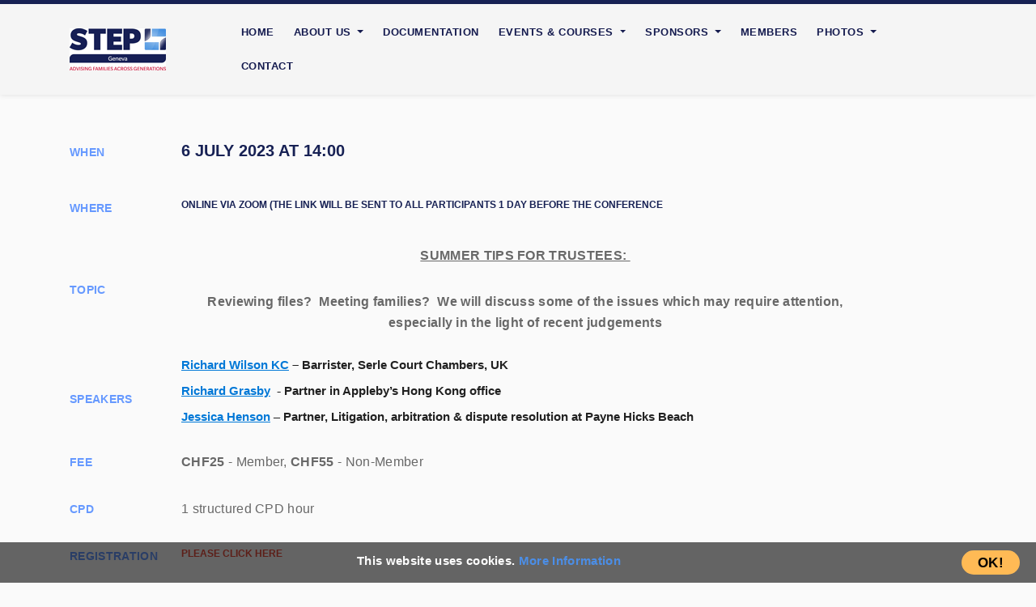

--- FILE ---
content_type: text/html;charset=UTF-8
request_url: http://www.step-geneva.org/EN/en-STEP-events/a/E292A8D2-D85D-458F-8D918E5565ABDE91
body_size: 29408
content:


  
   
   
   
   
   
   
   
   
   
   
   
   
   
   
   
    
   
    
   
    
   
   
   
    
    
   
   
   
    
    
   
   
   
   
   
   
   
      
      
   
   
   
      
      
   
   
   
   
       
   
   
   
   
   
   
   
   
   
       
       
   
   
   















	 
		 
	 
		 
	 
		 
	 
		 
	 
		 
	 
		 
	 
		 
	 
		 
	 
		 
	 
		 
	 
		 
	 
		 
	 
		 
	 
		 
	 
		 
	 
		 
	 
		 
	 
		 
	 
		 
	 
		 
	 
		 
	 
		 
	 
		 
	 
		 
	 
		 
	 
		 
	 
		 
	 
		 
	 
		 
	 
		 
	 
		 
	 
		 
	 
		 
	 
		 
	 
		 
	 
		 
	 
		 
	 
		 
	 
		 
	 
		 
	 
		 
	 
		 
	 
		 
	 
		 
	 
		 
	 
		 
	 
		 
	 
		 
	 
		 
	 
		 
	 
		 
	 
		 
	 
		 
	 
		 
	 
		 
	 
		 
	 
		 
	 
		 
	 
		 
	 
		 
	 
		 
	 
		 
	 
		 
	 
		 
	 
		 
	 
		 
	 
		 
	 
		 
	 
		 
	 
		 
	 
		 
	 
		 
	 
		 
	 
		 
	 
		 
	 
		 
	 
		 
	 
		 
	 
		 
	 
		 
	 
		 
	 
		 
	 
		 
	 
		 
	 
		 
	 
		 
	 
		 
	 
		 
	 
		 
	 
		 
	 
		 
	 
		 
	 
		 
	 
		 
	 
		 
	 
		 
	 
		 
	 
		 
	 
		 
	 
		 
	 
		 
	 
		 
	 
		 
	 
		 
	 
		 
	 
		 
	 
		 
	 
		 
	 
		 
	 
		 
	 
		 
	 
		 
	 
		 
	 
		 
	 
		 
	 
		 
	 
		 
	 
		 
	 
		 
	 
		 
	 
		 
	 
		 
	 
		 
	 
		 
	 
		 
	 
		 
	 
		 
	 
		 
	 
		 
	 
		 
	 
		 
	 
		 
	 
		 
	 
		 
	 
		 
	 
		 
	 
		 
	 
		 
	 
		 
	 
		 
	 
		 
	 
		 
	 
		 
	 
		 
	 
		 
	 
		 
	 
		 
	 
		 
	 
		 
	 
		 
	 
		 
	 
		 
	 
		 
	 
		 
	 
		 
	 
		 
	 
		 
	 
		 
	 
		 
	 
		 
	 
		 
	 
		 
	 
		 
	 
		 
	 
		 
	 
		 
	 
		 
	 
		 
	 
		 
	 
		 
	 
		 
	 
		 
	 
		 
	 
		 
	 
		 
	 
		 
	 
		 
	 
		 
	 
		 
	 
		 
	 
		 
	 
		 
	 
		 
	 
		 
	 
		 
	 
		 
	 
		 
	 
		 
	 
		 
	 
		 
	 
		 
	 
		 
	 
		 
	 
		 
	 
		 
	 
		 
	 
		 
	 
		 
	 
		 
	 
		 
	 
		 
	 
		 
	 
		 
	 
		 
	 
		 
	 
		 
	 
		 
	 
		 
	 
		 
	 
		 
	 
		 
	 
		 
	 
		 
	 
		 
	 
		 
	 
		 
	 
		 
	 
		 
	 
		 
	 
		 
	 
		 
	 
		 
	 
		 
	 
		 
	 
		 
	 
		 
	 
		 
	 
		 
	 
		 
	 
		 
	 
		 
	 
		 
	 
		 
	 
		 
	 
		 
	 
		 
	 
		 
	 
		 
	 
		 
	 
		 
	 
		 
	 
		 
	 
		 
	 
		 
	 
		 
	 
		 
	 
		 
	 
		 
	 
		 
	 
		 
	 
		 
	 
		 
	 
		 
	 
		 
	 
		 
	 
		 
	 
		 
	 
		 
	 
		 
	 
		 
	 
		 
	 
		 
	 
		 
	 
		 
	 
		 
	 
		 
	 
		 
	 
		 
	 
		 
	 
		 
	 
		 
	 
		 
	 
		 
	 
		 
	 
		 
	 
		 
	 
		 
	 
		 
	 
		 
	 
		 
	 
		 
	 
		 
	 
		 
	 
		 
	 
		 
	 
		 
	 
		 
	 
		 
	 
		 
	 
		 
	 
		 
	 
		 
	 
		 
	 
		 
	 
		 
	 
		 
	 
		 
	 
		 
	 
		 
	 
		 
	 
		 
	 
		 
	 
		 
	 
		 
	 
		 
	 
		 
	 
		 
	 
		 
	 
		 
	 
		 
	 
		 
	 
		 
	 
		 
	 
		 
	 
		 
	 
		 
	 
		 
	 
		 
	 
		 
	 
		 
	 
		 
	 
		 
	 
		 
	 
		 
	 
		 
	 
		 
	 
		 
	 
		 
	 
		 
	 
		 
	 
		 
	 
		 
	 
		 
	 
		 
	 
		 
	 
		 
	 
		 
	 
		 
	 
		 
	 
		 
	 
		 
	 
		 
	 
		 
	 
		 
	 
		 
	 
		 
	 
		 
	 
		 
	 
		 
	 
		 
	 
		 
	 
		 
	 
		 
	 
		 
	 
		 
	 
		 
	 
		 
	 
		 
	 
		 
	 
		 
	 
		 
	 
		 
	 
		 
	 
		 
	 
		 
	 
		 
	 
		 
	 
		 
	 
		 
	 
		 
	 
		 
	 
		 
	 
		 
	 
		 
	 
		 
	 
		 
	 
		 
	 
		 
	 
		 
	 
		 
	 
		 
	 
		 
	 
		 
	 
		 
	 
		 
	 
		 
	 
		 
	 
		 
	 
		 
	 
		 
	 
		 
	 
		 
	 
		 
	 
		 
	 
		 
	 
		 
	 
		 
	 
		 
	 
		 
	 
		 
	 
		 
	 
		 
	 
		 
	 
		 
	 
		 
	 
		 
	 
		 
	 
		 
	 
		 
	 
		 
	 
		 
	 
		 
	 
		 
	 
		 
	 
		 
	 
		 
	 
		 
	 
		 
	 
		 
	 
		 
	 
		 
	 
		 
	 
		 
	 
		 
	 
		 
	 
		 
	 
		 
	 
		 
	 
		 
	 
		 
	 
		 
	 
		 
	 
		 
	 
		 
	 
		 
	 
		 
	 
		 
	 
		 
	 
		 
	 
		 
	 
		 
	 
		 
	 
		 
	 
		 
	 
		 
	 
		 
	 
		 
	 
		 
	 
		 
	 
		 
	 
		 
	 
		 
	 
		 
	 
		 
	 
		 
	
	





		
	
	
	
	    
	
		    
	    
	
	
	
	
	

	

	





	


	
	
	 
		
		
	
	
















 

  


     
  


 
  




   
  








  


  



<!DOCTYPE html>
<html lang="de">
  <head>

    
    
    
      
      
      
      
      

    

    <link rel="canonical" href="https://www.step-geneva.org/EN/en-STEP-events/a/E292A8D2-D85D-458F-8D918E5565ABDE91" />    

	
	
		
<meta charset="utf-8">
<meta http-equiv="X-UA-Compatible" content="IE=edge">
<meta name="viewport" content="width=device-width, initial-scale=1">

<meta name="copyright" content="Copyright 1998-2019 by Trenka Informatik AG">
<meta name="author" content="Trenka Informatik AG">

  
        
            <meta name="title" content="Step Geneva - STEP Events">
            <title>Step Geneva - STEP Events</title>
            
            
            
                <meta name="description" content="">
                <meta name="ABSTRACT" content="">
                
            
            <meta name="date" content="16.09.2024">
            <meta name="revisit-after" content="7 days">
            <meta name="robots" content="index,follow,archive">
            <meta name="Content-Language" content="en">
            
          

		
	

	
	
		
  <link rel="shortcut icon" type="image/x-icon" href="/favicon.ico" />
  <link rel="stylesheet" href="/css/bootstrap.min.css">
  <link href="/css/elegant_font.min.css" rel="stylesheet" type="text/css">
  <link href="https://fonts.googleapis.com/css?family=Oswald|Roboto+Slab:300,400&display=swap" rel="stylesheet"> 
  <link href="/css/stylesheet.min.css" rel="stylesheet" type="text/css">


		
	

  
  
    <!-- Global site tag (gtag.js) - Google Analytics -->
<script async src="https://www.googletagmanager.com/gtag/js?id=G-C3BP6TZR79"></script>
<script>
  window.dataLayer = window.dataLayer || [];
  function gtag(){dataLayer.push(arguments);}
  gtag('js', new Date());

  gtag('config', 'G-C3BP6TZR79');
</script>

    
  

  </head>
  <body>
      
      
      

    

	






<div class="nav-container">
  <div class="container">
    <nav class="navbar navbar-expand-lg navbar-light navbar-background row">
      <div class="col-12 col-sm-2 logo">
        <a href="//step-geneva.org">
          <img src="/docs/logo_geneva.png" class="img-fluid logo-bild" alt="Logo">
          </a>
      </div>
      <div class="col-12 col-sm-10">
        <button class="navbar-toggler" type="button" data-toggle="collapse" data-target="#navbarNavAltMarkup" aria-controls="navbarNavAltMarkup" aria-expanded="false" aria-label="Toggle navigation">
          <span class="navbar-toggler-icon"></span>
        </button>
        <div class="collapse navbar-collapse col" id="navbarNavAltMarkup">
          <div class="navbar-nav" >
            
              <li class="nav-item dropdown">
                
                
                  
                    

                        
                          <a class="nav-item nav-link  " href="/EN/en-Home" >
                            Home 
                          </a>
                          

                          
                              </li>
                            
              <li class="nav-item dropdown">
                
                
                  
                    
                      
                        
                          

                        
                            <a class="nav-item nav-link  dropdown-toggle" href="en-Worldwide-STEP-goals" role="button" data-toggle="dropdown" aria-haspopup="true" aria-expanded="false">
                              About Us 
                            </a>
                            

                          
                            
                            <div class='dropdown-menu' aria-labelledby="navbarDropdownMenuLink" >
                              
                                
                                      <a class="dropdown-item" href="/EN/en-Worldwide-STEP-goals">
                                        
                                      <span>Worldwide STEP goals</span></a>
                                    
                                
                                      <a class="dropdown-item" href="/EN/en-Committee">
                                        
                                      <span>Committee</span></a>
                                    
                                
                                      <a class="dropdown-item" href="/EN/en-Lobbying">
                                        
                                      <span>Lobbying</span></a>
                                    
                                
                                      <a class="dropdown-item" href="/EN/en-Branch-regulations">
                                        
                                      <span>Branch regulations</span></a>
                                    
                                
                                      <a class="dropdown-item" href="/EN/en-Technical">
                                        
                                      <span>Technical</span></a>
                                    
                                  </div>
                                
                              </li>
                            
              <li class="nav-item dropdown">
                
                
                  
                    

                        
                          <a class="nav-item nav-link  " href="/EN/en-Documentation" >
                            Documentation 
                          </a>
                          

                          
                              </li>
                            
              <li class="nav-item dropdown">
                
                
                  
                    
                      
                        
                          

                        
                            <a class="nav-item nav-link  dropdown-toggle" href="/en/en-events" role="button" data-toggle="dropdown" aria-haspopup="true" aria-expanded="false">
                              Events & Courses 
                            </a>
                            

                          
                            
                            <div class='dropdown-menu' aria-labelledby="navbarDropdownMenuLink" >
                              
                                
                                      <a class="dropdown-item" href="/EN/en-events">
                                        
                                      <span>STEP Events</span></a>
                                    
                                
                                  <a class="dropdown-item" href="/em_past_events.cfm">
                                    
                                      <span>Past Events</span></a>
                                    
                                
                                      <a class="dropdown-item" href="/EN/en-STEP-Courses">
                                        
                                      <span>STEP Courses</span></a>
                                    
                                
                                  <a class="dropdown-item" href="/em_eventDetails.cfm?Event_id=0120261732">
                                    
                                      <span>GVA NextGen</span></a>
                                    
                                  </div>
                                
                              </li>
                            
              <li class="nav-item dropdown">
                
                
                  
                    
                      
                        
                          

                        
                            <a class="nav-item nav-link  dropdown-toggle" href="en-Sponsors" role="button" data-toggle="dropdown" aria-haspopup="true" aria-expanded="false">
                              Sponsors 
                            </a>
                            

                          
                            
                            <div class='dropdown-menu' aria-labelledby="navbarDropdownMenuLink" >
                              
                                
                                      <a class="dropdown-item" href="/EN/en-Sponsors">
                                        
                                      <span>Become a Sponsor</span></a>
                                    
                                
                                      <a class="dropdown-item" href="/EN/en-Our-Sponsors">
                                        
                                      <span>Our Sponsors</span></a>
                                    
                                  </div>
                                
                              </li>
                            
              <li class="nav-item dropdown">
                
                
                  
                    

                        
                            <a class="nav-item nav-link  " href="/en/en-members" >
                              Members 
                            </a>
                            

                          
                              </li>
                            
              <li class="nav-item dropdown">
                
                
                  
                    
                      
                        
                          

                        
                          <a class="nav-item nav-link  dropdown-toggle" href="/EN/2F361F09-E5E6-4791-9BCB955D055B09B4" role="button" data-toggle="dropdown" aria-haspopup="true" aria-expanded="false">
                            Photos 
                          </a>
                          

                          
                            
                            <div class='dropdown-menu' aria-labelledby="navbarDropdownMenuLink" >
                              
                                
                                  <a class="dropdown-item" href="/en/25th-event">
                                    
                                      <span>25th Anniversary Gallery</span></a>
                                    
                                
                                  <a class="dropdown-item" href="/en/30th-event">
                                    
                                      <span>30th Anniversary Gallery</span></a>
                                    
                                  </div>
                                
                              </li>
                            
              <li class="nav-item dropdown">
                
                
                  
                    

                        
                          <a class="nav-item nav-link  " href="/EN/en-Contact" >
                            Contact 
                          </a>
                          

                          
                              </li>
                            
                          </div>
                        </div>
                      </div>
                    </div>
                  </nav>
              </div>
            </header>
          

	











			
	
	  	



	<div class="maincontent">
		<div class="container">
			<div class="row">
				<div class="col-md-12 col-md-push-4 col-sm-12">
					<br>
					
						
					
					

					<p><table cellpadding="1" cellspacing="1" height="587" width="990">
	<tbody>
		<tr>
			<td><span style="font-size:14px;"><span style="font-family:Arial,Helvetica,sans-serif;"><span style="color:#6699ff;"><strong>WHEN</strong></span></span></span><br />
			&nbsp;</td>
			<td>
			<h5>6 July 2023 at 14:00<br />
			&nbsp;</h5>
			</td>
		</tr>
		<tr>
			<td>
			<p><span style="font-size:14px;"><span style="font-family:Arial,Helvetica,sans-serif;"><span style="color:#6699ff;"><strong>WHERE</strong></span></span></span></p>
			</td>
			<td>
			<h6>ONLINE via Zoom (the link will be sent to all participants 1 day before the conference</h6>
			</td>
		</tr>
		<tr>
			<td>
			<p><span style="font-size:14px;"><span style="font-family:Arial,Helvetica,sans-serif;"><span style="color:#6699ff;"><strong>TOPIC</strong></span></span></span></p>
			</td>
			<td>
			<p align="center" style="text-align:center"><span style="font-size:11pt"><span style="line-height:150%"><span style="text-autospace:none"><span style="font-family:&quot;Univers LT 47 CondensedLt&quot;"><b><u><span lang="EN-US" style="font-size:12.0pt"><span style="line-height:150%"><span style="font-family:&quot;Arial&quot;,sans-serif">SUMMER TIPS FOR TRUSTEES:&nbsp; </span></span></span></u></b></span></span></span></span></p>

			<p align="center" style="text-align:center"><span style="font-size:11pt"><span style="line-height:150%"><span style="text-autospace:none"><span style="font-family:&quot;Univers LT 47 CondensedLt&quot;"><b><span lang="EN-US" style="font-size:12.0pt"><span style="line-height:150%"><span style="font-family:&quot;Arial&quot;,sans-serif">Reviewing files?&nbsp; Meeting families?&nbsp; We will discuss some of the issues which may require attention, especially in the light of recent judgements</span></span></span></b></span></span></span></span></p>
			</td>
		</tr>
		<tr>
			<td><span style="font-size:14px;"><span style="font-family:Arial,Helvetica,sans-serif;"><span style="color:#6699ff;"><strong>SPEAKERS &nbsp;&nbsp;&nbsp;&nbsp;&nbsp;&nbsp; </strong></span></span></span></td>
			<td>
			<h1 align="left" style="text-align:left; text-indent:0px; -webkit-text-stroke-width:0px"><span style="font-size:12pt"><span style="break-after:avoid"><span style="font-family:&quot;Times New Roman&quot;, serif"><span style="caret-color:#212121"><span style="color:#212121"><span style="font-style:normal"><span style="font-variant-caps:normal"><span style="letter-spacing:normal"><span style="orphans:auto"><span style="text-transform:none"><span style="white-space:normal"><span style="widows:auto"><span style="word-spacing:0px"><span style="text-decoration:none"><span style="line-height:24px"><strong><a href="https://www.serlecourt.co.uk/our-people/profile/richard-wilson-kc" style="color:#0078d7; text-decoration:underline" title="https://www.serlecourt.co.uk/our-people/profile/richard-wilson-kc"><span lang="EN-GB" style="font-size:11pt"><span style="line-height:22px"><span style="font-family:Arial, sans-serif">Richard Wilson KC</span></span></span></a>&nbsp;</strong><span lang="EN-GB" style="font-size:11pt"><span style="line-height:22px"><span style="font-family:Arial, sans-serif">&ndash; B<strong>arrister, Serle Court Chambers, UK</strong></span></span></span><br />
			<strong><a href="https://www.applebyglobal.com/people/richard-grasby/" style="color:#0078d7; text-decoration:underline" title="https://www.applebyglobal.com/people/richard-grasby/"><span lang="EN-GB" style="font-size:11pt"><span style="line-height:22px"><span style="font-family:Arial, sans-serif">Richard Grasby</span></span></span></a>&nbsp;&nbsp;</strong>-&nbsp;<strong><span lang="EN-GB" style="font-size:11pt"><span style="line-height:22px"><span style="font-family:Arial, sans-serif">Partner in Appleby&rsquo;s Hong Kong office</span></span></span></strong></span></span></span></span></span></span></span></span></span></span></span></span></span></span></span><br />
			<span style="font-size:12pt"><span style="break-after:avoid"><span style="font-family:&quot;Times New Roman&quot;, serif"><span style="caret-color:#212121"><span style="color:#212121"><span style="font-style:normal"><span style="font-variant-caps:normal"><span style="letter-spacing:normal"><span style="orphans:auto"><span style="text-transform:none"><span style="white-space:normal"><span style="widows:auto"><span style="word-spacing:0px"><span style="text-decoration:none"><strong><a href="https://www.phb.co.uk/profile/jessica-henson/" style="color:#0078d7; text-decoration:underline" title="https://www.phb.co.uk/profile/jessica-henson/"><span lang="EN-US" style="font-size:11pt"><span style="font-family:Arial, sans-serif"><span style="line-height:1.2">Jessica Henson</span></span></span></a>&nbsp;</strong>&ndash;&nbsp;<strong><span lang="EN-GB" style="font-size:11pt"><span style="font-family:Arial, sans-serif"><span style="line-height:1.2">Partner, Litigation, arbitration &amp; dispute resolution at Payne Hicks Beach</span></span></span></strong></span></span></span></span></span></span></span></span></span></span></span></span></span></span></h1>
			</td>
		</tr>
		<tr>
			<td><span style="color:#6699ff;"><span style="font-size:14px;"><span style="font-family:Arial,Helvetica,sans-serif;"><strong>FEE</strong></span></span></span></td>
			<td><strong>CHF25 </strong>- Member, <strong>CHF55 </strong>- Non-Member</td>
		</tr>
		<tr>
			<td>&nbsp;</td>
			<td>&nbsp;</td>
		</tr>
		<tr>
			<td><span style="color:#6699ff;"><span style="font-size:14px;"><span style="font-family:Arial,Helvetica,sans-serif;"><strong>CPD</strong></span></span></span></td>
			<td>1 structured CPD hour</td>
		</tr>
		<tr>
			<td>&nbsp;</td>
			<td>&nbsp;</td>
		</tr>
		<tr>
			<td><span style="font-family:Arial,Helvetica,sans-serif;"><strong><span style="color:#6699ff;"><span style="font-size:14px;">REGISTRATION</span></span><span style="font-size:12px;">&nbsp;&nbsp;&nbsp;&nbsp;&nbsp;&nbsp;&nbsp;&nbsp; </span></strong></span></td>
			<td>
			<h6><strong><a href="https://etickets.infomaniak.com/shop/WQ20ATI1rc/"><span style="color:#e74c3c;">please click here</span></a></strong></h6>
			</td>
		</tr>
		<tr>
			<td>&nbsp;</td>
			<td>&nbsp;</td>
		</tr>
		<tr>
			<td><span style="font-family:Arial,Helvetica,sans-serif;"><strong><span style="color:#6699ff;"><span style="font-size:14px;">DOWNLOAD</span></span></strong></span></td>
			<td>
			<h6><a href="/docs/STEP%20luncheon%20invitation%2006_07_2023%5B56%5D(2).pdf">Invitation</a></h6>
			</td>
		</tr>
	</tbody>
</table></p>
					
					
					</div>
					  
				
				</div>
			</div>
		</div>
	</div>




	
			





<section class="footer" id="footer"  >
<footer>
  
  
    <div class="footer-top">
  <a id="BackToTop" class="btn-back-top" href="##" onclick="$( function(e) { $('html, body').animate({scrollTop:$('header').offset().top}, 'slow');})">
    <i class="icon arrow_carrot-up"></i>
  </a>
</div>
<div class="footer-container">
  <div class="footer-static">

    <div class="container">
      <div class="row">
        <div class="col-sm-3">
          
            <a class="logo" href="https://https://www.step-geneva.org/">
              <img src="/docs/logo_small.png" class="img-fluid logo-bild" alt="Logo">
            </a>
          
        </div>

        <div class="col-sm-3">
          <h6>STEP-Geneva secretariat</h6>
          <p>Larisa Udalyagina</p>
          <p>tel. +41 22 715 23 25</p>
          <p class="email">
            <a href="mailto:secretariat@step-geneva.org"><i class="icon_mail"> </i> email us</a>
          </p>
        </div>
        <div class="col-6">
          <div class="row">
            
              <div class=" col-sm">
                
                    <a href="/./en/en-home" class="title">Home</a>
                    

                  
                  
                

                    </div>
                  
              <div class=" col-sm">
                
                    <a href="/./en/en-Worldwide-STEP-goals" class="title">About Us</a>
                    

                  
                  
                

                    </div>
                  
              <div class=" col-sm">
                
                    <a href="/./en/en-documentation" class="title">Documentation</a>
                    

                  
                  
                

                    </div>
                  
              <div class=" col-sm">
                
                    <a href="/./en/en-STEP-Events" class="title">Events</a>
                    

                  
                  
                

                    </div>
                  
              <div class=" col-sm">
                
                    <a href="/./en/en-sponsors" class="title">Sponsors</a>
                    

                  
                  
                

                    </div>
                  
              <div class=" col-sm">
                
                    <a href="/./en/en-members" class="title">Members</a>
                    

                  
                  
                

                    </div>
                  
              <div class=" col-sm">
                
                    <a href="/../en/en-contact" class="title">Contact</a>
                    

                  
                  
                

                    </div>
                  
              </div>
              </div>
          </div>

        </div>
      </div>

    </div>

    
    <div class="col-lg-12 footer-bar">
      <div class="container">
        <div class="row">
          <div class="copyright col">
            © 2026 STEP-Geneva
          </div>
          <div class="copyright col text-right">
            
              <a class="mr-3" href="/EN/EN-agb">Terms and Conditions</a>
              <a class="mr-3" href="/EN/EN-impressum">Imprint</a>
              <a href="/EN/EN-datenschutz">Privacy Policy</a>
            
          </div>
        </div>

      </div>

    </div>

    <script>
      //Get the button
      var mybutton = document.getElementById("BackToTop");

      // When the user scrolls down 20px from the top of the document, show the button
      window.onscroll = function() {scrollFunction()};

      function scrollFunction() {
        if (document.body.scrollTop > 20 || document.documentElement.scrollTop > 20) {
          mybutton.style.display = "block";
        } else {
          mybutton.style.display = "none";
        }
      }

      // When the user clicks on the button, scroll to the top of the document
      function topFunction() {
        document.body.scrollTop = 0;
        document.documentElement.scrollTop = 0;
      }
    </script>


    

  

</footer>
</section>


  
<script src="/js/jquery-3.4.1.min.js"></script>
<script src="/js/popper.min.js"></script>
<script src="/js/bootstrap.min.js"></script>
<script src="/js/main.js" async defer></script>

  



  <script type="text/javascript">

      $(document).ready(function() {
          // var $inputs = $(".Anzahl");
          // $inputs.keyup(function() {
          //     $cake.val($(this).val());
          //     $("#cake").html('Datensatz Gespeichert');
          // });
          $("#GewichtCalculated").val($("#Anzahl").val()*$("#ItemGewicht").val()+'kg');

          $("#Anzahl").change(function(){
            $("#GewichtCalculated").val($("#Anzahl").val()*$("#ItemGewicht").val()+'kg');
            // console.log($("#GewichtCalculated").val()  );
            // console.log($("#Anzahl").val() );
            // console.log($("#ItemGewicht").val());
          });
      });
      


  </script>

  


  



  
    
  <div id="cookieConsent">
    This website uses cookies. <a href="/EN/EN-datenschutz">More Information</a> <a class="cookieConsentOK">OK!</a>
  </div>

<script>
  $(document).ready(function() {   
    //   $('#cookieConsent').modal('show');
    // document.cookie = "test=1; max-age=999999999; path=/";

    if (document.cookie.indexOf('cookie_user_informed') === -1) 
    {
      setTimeout(function () {
        $("#cookieConsent").fadeIn(200);
      }, 1000);
      $("#closeCookieConsent, .cookieConsentOK").click(function() {
        $("#cookieConsent").fadeOut(200);
        document.cookie = "cookie_user_informed=1; max-age=999999999; path=/";
      }); 

    }
  });
</script>

    
  



</body>
</html>

								
   
   

--- FILE ---
content_type: text/css
request_url: http://www.step-geneva.org/css/stylesheet.min.css
body_size: 25075
content:
body{position:relative;font-family:Arial,HelveticaNeue,"Helvetica Neue",Helvetica,sans-serif;font-weight:400;color:#686868;font-size:1rem;line-height:26px;letter-spacing:.02em;background-color:#fafafa;border-top:5px solid #172154}h1{font-size:1.8rem}h1,h2,h3,h4,h5,h6{color:#172154;font-family:Raleway,Arial,sans-serif;font-weight:700;line-height:1.1;letter-spacing:1px;margin:0 0 1em 0;padding:0;text-transform:uppercase}h4,h5,h6{text-transform:uppercase}h4{font-size:17px;padding-top:14px}h6{font-family:Arial,HelveticaNeue,"Helvetica Neue",Helvetica,sans-serif;font-size:12px;padding-right:0;margin-top:1px;word-wrap:break-word}p{padding-top:15px}.artikelgrid-item .details_content{padding:.5rem 0 2rem 0}.eventslist-item{background-color:#4891dc!important}.eventslist-item .eventslist-item-date{height:120px;background:#172154;color:#fff;font-size:24px;display:inline-block;margin:0;padding:1.7em .3em;text-align:center;border-radius:10px;vertical-align:middle;width:100%}.eventslist-item .eventslist-img{width:100%}.eventslist-item .eventslist-item-main-desc p{padding-top:0;margin-bottom:.5rem}.eventslist-small{max-height:400px;overflow:hidden}.eventslist-small .eventslist-item{grid-template-columns:140px 1fr;grid-template-rows:135px;margin:0 0 5px 0}.eventslist-small .eventslist-item .eventslist-item-date{font-size:1em;height:135px}.eventslist-small .eventslist-item .eventslist-item-main-desc h1,h2,h3,h4,h5,h6{padding-top:0;margin-bottom:.5rem;font-weight:700;letter-spacing:initial}.eventslist-small .eventslist-item .eventslist-item-main-desc h4{font-size:15px}.eventslist-small .eventslist-item .eventslist-item-main-desc p{padding-top:0;margin-bottom:.2rem}.eventslist-small .eventslist-item .eventslist-img img{width:100%;background-color:transparent;height:135px;background:#172154;border-radius:10px}.BilderWandBildContainer{position:relative;text-align:center;color:#000;margin:20px}.CenterBilderwandText{position:absolute;top:50%;left:50%;transform:translate(-50%,-50%)}.CenterBilderwandText p{margin:0}.BilderWandDetailContainer{margin-top:50px;margin-bottom:50px}.BilderWandBild{max-width:100%;max-height:200px}@media (max-width:768px){.BilderWandBild{max-height:auto}}.BilderWandDetailContainer .carousel-indicators li{width:.625rem;height:.625rem;cursor:pointer;border-radius:50%}.BilderWandOverlay{position:absolute;top:0;bottom:0;left:0;right:0;height:100%;width:100%;opacity:0;transition:.5s ease;background-color:#089}.BilderWandBildContainer:hover .BilderWandOverlay{opacity:1}.BilderWandOverlayText{color:#fff;font-size:22px;position:absolute;top:50%;left:50%;-webkit-transform:translate(-50%,-50%);-ms-transform:translate(-50%,-50%);transform:translate(-50%,-50%);text-align:center}input[type=datetime],input[type=email],input[type=number],input[type=password],input[type=search],input[type=tel],input[type=text],input[type=url],select,textarea{background:#fff;background-clip:padding-box;border:1px solid #eaeaea;border-radius:1px;font-family:'Open Sans','Helvetica Neue',Helvetica,Arial,sans-serif;font-size:14px;height:32px;line-height:1.42857143;padding:0 9px;vertical-align:baseline;width:100%;box-sizing:border-box}section{padding-bottom:20px;padding-top:0}section+section{padding-top:20px}main{padding-bottom:20px;padding-top:20px}.Homepage_Title{height:40px;background-color:#fff;position:absolute;width:100%;bottom:0;font-family:Arial,Helvetica,sans-serif}.colour_highlight_1{color:#000}:hover.colour_highlight_1{text-decoration:none;color:#000}.alignRight{align-content:right;text-align:right;float:right}.alignLeft{align-content:left;text-align:left;float:left}.btn-1{border:none;border-radius:0;box-shadow:none;display:inline-block;font-family:Montserrat,sans-serif;border-radius:3px;font-weight:400;text-shadow:none;white-space:nowrap;-webkit-transition:all .3s ease;transition:all .3s ease;font-size:14px;height:50px;line-height:50px;color:#fff;background-color:#4a4a4a;text-transform:uppercase;margin-bottom:10px}.btn-1:hover{background-color:#089}.link{text-decoration:underline;color:#000}.link:hover{text-decoration:underline;color:#666}.page-title{margin-left:auto;margin-right:auto;text-align:center;font-size:24px;color:#333;position:relative;text-transform:uppercase;padding-bottom:18px;margin-bottom:25px;margin-top:25px;font-family:Oswald,sans-serif;display:block;font-weight:700}.small-title{font-size:18px;color:#333;position:relative;text-transform:uppercase;padding-bottom:18px;margin-bottom:15px;margin-top:15px;font-family:Oswald,sans-serif;display:block;font-weight:700}.text-emphasis{color:#666;font-size:14px;font-style:italic}.top-nav{line-height:30px}.top-nav .container{padding-left:0}.top-link{font-size:12px;color:#888}.top-nav ul.top-link{margin:0;padding:0 5px}.top-nav ul.top-link li{display:inline-block}li.top-link-left{float:left}li.top-link-right{font-size:20px;float:right}.top-link a{color:#888;text-transform:uppercase;margin-left:10px;margin-right:10px}.top-link a:hover{color:#089;text-decoration:none}.nav-container{background-color:#f5f5f5;box-shadow:0 1px 6px rgba(0,0,0,.09);padding:10px 20px}nav.navbar{margin-right:-15px;margin-left:-15px;justify-content:center}nav.navbar .navbar-brand{margin:0}.navbar-toggler{color:#000;float:right;z-index:1000;position:relative}a.navbar-brand{padding-top:0;padding-bottom:0}.logo{padding:0}.logo-bild{max-height:100px;padding:20px 0}.navbar-collapse{padding:0;justify-content:end}.navbar-background{background-color:#f5f5f5;padding-top:0;padding-bottom:0;margin:0}nav.navbar .navbar-nav{position:relative;flex-wrap:wrap}nav.navbar .navbar-nav .minicart{font-size:24px}nav.navbar .navbar-nav .minicart .counter.qty{position:absolute;min-width:18px;height:18px;border-radius:100%;background:#000;line-height:18px;padding:0;margin:0;text-align:center;top:auto;right:auto;font-size:12px;color:#fff;display:block;margin-left:15px;margin-top:-30px}nav.navbar .navbar-nav .dropdown-menu.minisearch{right:0;left:auto;min-width:470px;height:45px;line-height:45px;position:absolute;padding:0;margin:0;border-radius:2px;border:1px solid #999}nav.navbar .navbar-nav .dropdown-menu.minisearch:focus{border:0}.dropdown-menu{margin-top:-10px}.navbar-light .navbar-nav .nav-link{font-weight:400;display:block;line-height:22px;color:#151b4f;font-weight:700;letter-spacing:.5px;text-transform:uppercase}.navbar-light .navbar-nav .nav-link:hover{color:#4891dc}.navbar-light .navbar-nav .active>.nav-link,.navbar-light .navbar-nav .nav-link.active,.navbar-light .navbar-nav .nav-link.show,.navbar-light .navbar-nav .show>.nav-link{color:#4891dc}.dropdown-menu{position:absolute;top:100%;left:0;z-index:1000;display:none;float:left;min-width:160px;padding:5px 0;margin:2px 0 0;font-size:14px;text-align:left;list-style:none;background-color:#fff;-webkit-background-clip:padding-box;background-clip:padding-box;border:1px solid rgba(0,0,0,.15);border-radius:4px;-webkit-box-shadow:5px 10px 12px rgba(0,0,0,.6);box-shadow:5px 10px 12px rgba(0,0,0,.6)}.dropdown-menu label{display:none}.dropdown-menu input{padding:0;width:100%;padding-right:45px;margin:0;border:0;color:#555;padding-left:10px;font-size:14px;position:static;font-style:italic}nav.navbar .navbar-nav .dropdown-menu .action.search::before{-webkit-font-smoothing:antialiased;-moz-osx-font-smoothing:grayscale;font-family:ElegantIcons;content:"\55";color:#fff;display:inline-block;width:45px;height:45px;line-height:45px;text-align:center;color:#333;font-weight:700;font-size:18px}.dropdown-menu .action.search>span{border:0;clip:rect(0,0,0,0);height:1px;margin:-1px;overflow:hidden;padding:0;position:absolute;width:1px}.dropdown-menu .action.search{padding:0;right:0;top:0;position:absolute;display:block;background:0 0;line-height:0;border:0}.home-pics{display:-ms-grid;display:grid;-ms-grid-columns:1fr .5em 2fr;grid-template-columns:1fr 2fr;-ms-grid-rows:1fr .5em 1fr;grid-template-rows:1fr 1fr;-webkit-column-gap:.5em;-moz-column-gap:.5em;column-gap:.5em;row-gap:.5em;padding:.5em;width:100%}.home-pics a{opacity:1;transition:.5s all}.home-pics a .bg-fade{opacity:0;transition:1s opacity;background-color:#222;position:absolute;top:0;bottom:0;left:0;right:0}.home-pics a .bg-fade:hover{opacity:.5}.home-pics a.left-link1{-ms-grid-row:1;-ms-grid-column:1}.home-pics a.left-link2{-ms-grid-row:2;-ms-grid-column:1}.home-pics a.right-link{grid-column-start:2;grid-column-end:3;grid-row-start:1;grid-row-end:3;-ms-grid-row:1;-ms-grid-column:3;-ms-grid-row-span:3}.square h1{color:#000;position:absolute;bottom:-3;padding-left:1%;font-size:30px;font-weight:800}@media (max-width:768px){.square h1{font-size:22px}}.square{background-size:cover;background-position:center;width:100%;padding-top:75%;-ms-padding-top:200px;position:relative;display:block}@media all and (-ms-high-contrast:none),(-ms-high-contrast:active){.square{padding-top:250px}}.home-button-link{background:0 0;border:3px solid #000!important;text-align:center;font-size:12px;font-family:Oswald;color:#000;cursor:pointer;line-height:12px;padding:14px 22px;text-transform:uppercase;text-decoration:none;transition:all ease-in-out .25s;margin-right:20px;display:inline-block}.home-button-link:hover{background:#000;color:#fff!important;text-decoration:none}.home-button-link.active{background:#bcd13d;border:3px solid #bcd13d!important;color:#fff}.home-button-link.active:hover{background:#a0ba1f;border:3px solid #a0ba1f!important;color:#fff!important;text-decoration:none}.kontakt_titel{font-size:16px;text-transform:UPPERCASE}.carousel-item-fullscreen{min-height:100vh;background-repeat:no-repeat;background-position:50% 50%;background-size:cover;margin-top:-85px}.carousel-inner-overlay{background-color:#fff;bottom:0;left:-15px;opacity:.5;position:absolute;right:-15px;top:0;z-index:-1}.carousel-caption{top:25%;bottom:auto;color:#000;text-align:left}.carousel-caption h1{font-size:48px;line-height:49px;font-weight:700;color:#0d0d0a;font-family:Oswald}.carousel-caption h1 a{text-decoration:none}.carousel-caption h2{font-size:32px;line-height:25px;font-weight:500;color:#0d0d0a;font-family:Oswald}.carousel-caption h3{font-size:17px;line-height:20px;font-weight:300;color:#0d0d0a;font-family:Oswald}.carousel-caption a{font-size:13px;line-height:15px;font-weight:400;color:#0a0a0a;font-family:Oswald;border-bottom:2px solid rgba(0,0,0,.16);cursor:pointer}.carousel-caption a:focus,.carousel-caption a:hover{color:#000}.carousel-indicators{border-radius:4px;padding:0 10px;background-color:rgb(0,0,0,.5);width:fit-content;margin:0 auto;bottom:10%}.carousel-control-next-icon,.carousel-control-prev-icon{box-shadow:0 0 5px 5px #555;background-color:#555;border-radius:4px}.info-set-main-header{text-align:center;width:100%}.info-set-item{text-align:center}.info-set-item .info-set-icon{font-style:normal;font-weight:400;display:inline-block;text-decoration:inherit;width:inherit;height:inherit;font-size:1em;text-align:center;text-rendering:optimizelegibility;font-size:5em!important}.info-set-item .info-set-text{font-size:13px;font-family:'roboto slab';line-height:1.8;font-weight:300;color:#252522}.home-text-main{font-size:18px}.home-text-img-div{max-width:250px;margin:auto}.home-text-img{width:auto;max-height:250px;margin:auto;display:block}.shop-breadcrumbs{width:100%;margin-top:10px;margin-bottom:10px}.shop-titel{font-size:18px;color:#333;position:relative;text-transform:uppercase;padding-bottom:12px;font-family:Oswald,sans-serif;font-weight:600;margin-top:10px;margin-bottom:0;padding-bottom:0}.shop-cat-desc{margin-bottom:20px}.shop-breadcrumbs a,.shop-breadcrumbs span{color:#636363;font-size:13px}.shop-breadcrumbs a:hover{color:#089;text-decoration:underline}.shop-main{width:100%}.shop-filters .cat-header-container{margin-bottom:20px}.shop-filters .cat-header-container:hover{cursor:pointer}.shop-filters .cat-header-arrow{display:block;float:right;font-size:24px;transform:rotate(0);transition:transform ease-in-out .25s}.shop-filters .cat-header-arrow.up{transform:rotate(180deg)}.shop-filters .cat-header{font-size:18px;color:#333;position:relative;text-transform:uppercase;padding-bottom:12px;font-family:Oswald,sans-serif;display:inline;font-weight:600}.shop-filters .cat-header::before{content:"";width:20px;border-top:3px solid #089;position:absolute;left:0;bottom:0}.shop-filters .cat-sub-header{font-size:14px;color:#333;position:relative;text-transform:uppercase;margin-bottom:5px;font-family:Oswald,sans-serif;display:block;font-weight:600}.shop-filters .cat-items{list-style:none;padding:0}.shop-filters .category .cat-item.active{font-weight:600;text-decoration:underline}.shop-filters .filters{margin-top:25px}.shop-filters .filters .clear-filters{border:1px solid #333;border-radius:2px;display:block;padding:2px;text-align:center;background-color:#666;color:#fff;margin:10px auto;width:100%;font-size:13px}.shop-filters .filters .clear-filters:hover{color:#000;background-color:#fff;text-decoration:none}.shop-filters .filters .cat-item.active{background-color:#e1e1e1;border-radius:2px}.shop-filters .filters .cat-item.active a::after{content:'\4d';font-family:ElegantIcons;float:right;font-size:26px;margin-top:-9px}.shop-filters .cat-item a{color:#636363;font-size:13px;display:block;padding:2px}.shop-filters .cat-item a:hover{color:#089;text-decoration:none}.shop-main .product-grid{list-style:none;padding:0}.shop-main .product-item{list-style:none;margin-bottom:45px;padding:0 24px;padding-bottom:70px;border-right:1px solid #eaeaea}#select-produkte-sort{width:auto;margin-right:25px}#select-produkte-limit{width:auto}.shop-main .product-paging{text-align:right;font-size:18px;margin:auto;margin-bottom:10px}.page-link{padding:.05rem .55rem}.shop-main .product-item .product-image{object-fit:contain;max-width:200px;display:block;margin-left:auto;margin-right:auto}.shop-main .product-item .product-info h3{line-height:1}h3.product-name{font-size:16px;color:#7b7b7b;font-weight:600}a.product-title{font-size:16px;color:#7b7b7b;font-weight:600}a:hover.product-title{color:#089;text-decoration:none}.shop-main .product-item .product-teaser{font-size:12px}.shop-main .product-item .product-price{font-size:14px;margin-top:0;position:relative;z-index:2;color:#089;font-weight:700;display:inline-block;margin-bottom:10px}.shop-main .product-item .product-cart{position:absolute;bottom:0;width:100%;left:0}.shop-main .product-item .product-cart .product-cart-form{margin:0 24px}.shop-main .product-item .product-cart .item-to-cart{width:100%}.search-item-img{float:left;max-width:200px;max-height:200px}.search-nav{left:50%;position:absolute;transform:translateX(-50%)}.search-result-content{width:100%}.item-main{margin-bottom:40px}.item-main .item-img{height:100%}.item-main .item-img .item-full-img{display:block;padding:20px;object-fit:contain;margin-left:auto;margin-right:auto;max-width:100%;max-height:100%;height:100%}.item-main .item-info h2{font-size:18px;color:#333;position:relative;text-transform:uppercase;padding-bottom:12px;margin-bottom:20px;font-family:Oswald,sans-serif;display:block;font-weight:600}.item-main .item-info h2::before{content:"";width:20px;border-top:3px solid #089;position:absolute;left:0;bottom:0}.item-main .item-desc{color:#606060;font-size:14px;font-style:italic}.item-main .item-price{font-size:24px;color:#089;font-weight:700;margin-bottom:20px}.item-info .item-actions .anzahl{width:50px;height:32px;padding:5px;margin-bottom:10px}.item-full-info #item-full-info-tabs{width:100%}.item-full-info #item-full-info-tabs .nav-item{margin-right:30px}.item-full-info #item-full-info-tabs a{background-color:#fff;border:0;font-size:18px;color:#333;position:relative;text-transform:uppercase;padding:0;padding-bottom:12px;margin-bottom:20px;font-family:Oswald,sans-serif;display:block;font-weight:600}.item-full-info #item-full-info-tabs a.active::before{content:"";width:20px;border-top:3px solid #089;position:absolute;left:0;bottom:0}.item-full-info #item-full-info-tabs a:hover{color:#089}.item-full-info #item-full-info-tabs a.active{color:#089}.item-full-info .tab-content{margin-top:25px}.checkout-item{border-top:solid 1px #e1e1e1;margin:0;padding:8px 0 0 0}.checkout-img{width:5%;float:left}.checkout-img .item-full-img{width:100%}.checkout-desc{width:95%;float:left;position:relative;padding-left:10px;font-size:12px}.checkout-itemname{width:85%}.checkout-itemname a{font-size:11px;color:#7b7b7b;font-weight:600}.checkout-itemname a:hover{color:#089;text-decoration:underline}.checkout-subcost{float:right;font-size:12px;font-weight:800}.checkout-price{width:100%}.checkout-price .aktion-current-price,.checkout-price .aktion-new-price,.checkout-price .aktion-old-price{display:inline-block;text-align:right;width:100%}.aktion-current-price span{color:#000}.checkout-price .aktion-new-price span{color:red}.checkout-price .aktion-new-price .aktion-text{color:#00f;margin:0 8px}.checkout-price .aktion-old-price span{text-decoration:line-through}.checkout-delete{float:right;position:absolute;top:0;right:0;padding:4px}.checkout-delete i{display:none;padding:10px;font-size:12px}.checkout-quantity{width:10%}.checkout-total{width:100%;font-size:18px;font-weight:800;margin:0;display:inline-block}.checkout-total label{font-weight:800}.checkout-total label:first-child{float:left}.checkout-total label:nth-child(2){float:right}.checkout-MWST{width:100%;font-weight:800;margin:0;display:inline-block;font-size:12px}.checkout-MWST label{font-weight:600;margin-bottom:0;font-size:12px}.checkout-MWST label:first-child{float:left}.checkout-MWST label:nth-child(2){float:right}input.checkout-button-number{display:block;margin-left:auto;margin-right:auto}input.checkout-button-submit{display:block;margin-left:auto;margin-right:auto}.bordered-1{border:1px solid #eaeaea;width:100%;padding:25px}.bordered-1 label{display:inline-block;margin:0;text-align:right}.bordered-1 input[type=password],.bordered-1 input[type=text]{display:inline-block;margin:0;width:100%;border:1px solid #eaeaea}.center{width:250px;margin:auto;text-align:center}.login-button{width:200px}.pass-forget{color:#aaa}.pass-forget:hover{color:#333}.error-field{color:red;font-size:14px}.create-user{margin:auto;display:block;width:200px}.cust-entry form .required>label::after{content:'*';color:#e02b27;font-size:1rem;margin:0 0 0 5px}.cust-entry form .error-field>input{border:1px solid red}.payment-warenkorb{color:red;font-size:16px}.payment-labels{margin:0;padding:8px 0 8px 0}.payment-labels div{padding:0 5px;text-align:right}.payment-labels div:first-child{text-align:left}.payment-item{border-top:solid 1px #e1e1e1;margin:0;padding:8px 0 8px 0}.payment-item div{padding:0 5px;text-align:right}.payment-item div:first-child{text-align:left}.payment-prices{border-top:solid 1px #e1e1e1;width:100%;padding:15px 5px;margin:auto}.payment-prices div span{float:right}.payment-prices .prices-total{font-weight:800;font-size:18px}input.payment-accept{width:200px;display:block;margin:auto}a.order-id{font-weight:800;text-decoration:underline}.clearfix::after{content:"";clear:both;display:table}.payment-address{margin:30px 10px;padding:30px;border:1px solid #eaeaea}.payment-address h3{font-size:18px;color:#666;font-style:italic}.account-links a{margin:0 10px;text-decoration:underline;transition:width ease 1s;position:relative}.account-links a:first-child{margin-left:0}.account-links a:before{content:"";position:absolute;left:0;bottom:0;border-top:3px solid #089;width:0;transition:width ease .5s}.account-links a:after{content:""}.account-links a:focus:before,.account-links a:hover:before{width:100%}.order-row{padding:4px 0;border-top:solid 1px #e1e1e1}.row-header{font-weight:700;color:#555}.order-row span{display:block;color:grey}.order-row a{text-decoration:underline;overflow-wrap:break-word;word-break:break-all}.order-total{text-align:right;border-top:solid 1px #e1e1e1;margin:0;padding:8px 0 8px 0}.order-address{margin:8px 0}.order-address .col-md{border-top:solid 1px #e1e1e1;padding-top:8px;padding-bottom:8px;margin-bottom:8px}.order-address .col-md:nth-child(2){border-left:solid 1px #e1e1e1}.order-address .col-md .col:first-child{color:#888;text-align:right}footer .footer-top a.btn-back-top{display:none;position:fixed;bottom:20px;right:30px;z-index:99;font-size:18px;border:none;outline:0;background-color:#888;color:#fff;cursor:pointer;padding:15px;border-radius:4px}footer .footer-top a.btn-back-top:hover{background-color:#555}footer .footer-static{width:100%}footer .footer-static{padding:30px 0 15px;background-color:#089;position:relative}footer .footer-static .title{position:relative;margin-bottom:10px;font-size:16px;padding-bottom:0;padding-left:15px;text-transform:uppercase;line-height:1;color:#fff;display:block;border-left:2px solid #fff;padding-left:10px}footer .footer-static .title::before{border-left:1px solid #fff}footer .footer-static .title:hover{color:#aaa}footer .footer-bottom{background-color:#2d2d2d;color:#999;font-size:14px;margin:0;padding:18px 0}footer .footer-text{color:#000!important;padding-left:14px}footer .footer-text:hover{color:#fff}a.footer-text{color:#000}a.footer-text:hover{color:#fff!important}.row.FooterBlackBlueBar{margin:0}.footer-bar{background-color:#f5f5f5;height:50px}.footer-bar-links{text-align:right;padding:15px 0}.copyright{padding:15px 0}@media(max-width:1200px){nav.navbar .navbar-nav{padding-left:40px}}@media(min-width:993px){.shop-main .product-item:nth-child(3n){border-right:none}}@media(max-width:992px){nav.navbar .navbar-nav{padding-left:0}nav.navbar .navbar-nav .dropdown-menu{min-width:96%;margin:0 2%}.shop-main .product-item:nth-child(2n){border-right:none}}@media(max-width:767px){.home-pics{grid-template-columns:1fr;grid-template-rows:1fr 1fr;-ms-grid-rows:1fr 1fr;-ms-grid-columns:1fr}.home-pics a.left-link1{-ms-grid-row:2;-ms-grid-column:1}.home-pics a.left-link2{-ms-grid-row:3;-ms-grid-column:1}.home-pics a.right-link{grid-column-start:1;grid-column-end:1;grid-row-start:1;grid-row-end:1;-ms-grid-row:1;-ms-grid-column:1;-ms-grid-row-span:1}.cat-header-container .cat-header-arrow{display:block}.shop-main .product-item{border-right:none}.shop-main .product-item{border-bottom:1px solid #eaeaea}}@media(max-width:576px){.navbar-toggler{top:-66px;position:absolute;right:0}nav.navbar .navbar-nav .dropdown-menu{min-width:96%;margin:0 2%}.carousel-caption h1{font-size:32px;line-height:38px;padding-bottom:15px}}#cookieConsent{z-index:999;min-height:20px;font-family:OpenSans,arial,sans-serif;padding:10px 20px;background:rgba(0,0,0,.6);overflow:hidden;position:fixed;color:#fff;bottom:0;right:0;display:none;left:0;text-align:center;font-size:15px;font-weight:700}#cookieConsent a{color:#4b8ee7;text-decoration:none}#closeCookieConsent{float:right;display:inline-block;cursor:pointer;height:20px;width:20px;margin:-15px 0 0 0;font-weight:700}#closeCookieConsent:hover{color:#fff}#cookieConsent a.cookieConsentOK{display:inline-block;color:#000;font-size:1.1em;background:#ffba55;text-decoration:none;cursor:pointer;padding:2px 20px;float:right;border-radius:20px}#cookieConsent a.cookieConsentOK:hover{background-color:#fda016}.menu-header a.logo{float:left}.menu-header h2,.menu-header h3{margin-top:5px;font-family:Arial,HelveticaNeue,"Helvetica Neue",Helvetica,Arial,sans-serif;padding-left:160px;font-size:24px;line-height:26px;letter-spacing:.07em}.menu-header h3{color:#828282;font-family:Arial,HelveticaNeue,"Helvetica Neue",Helvetica,Arial,sans-serif}.navbar-nav .nav-item{text-transform:uppercase;font-size:13px}.navbar-nav .nav-item.dropdown a{padding:10px 12px}footer .footer-container,footer .footer-container a,footer .footer-container h6,footer .footer-container p{color:#fff;margin-top:0;margin-bottom:0;padding:0}footer .footer-container{background:#172154;padding:1em 0 1em 0;font-size:11px;color:#fff;overflow:hidden}footer .footer-container{font-family:Arial,HelveticaNeue,"Helvetica Neue",Helvetica,sans-serif;font-weight:400;font-size:12px;line-height:20px}footer .footer-static{background-color:inherit}.btn-step{color:#fff;text-shadow:0 -1px 0 rgba(0,0,0,.25);background-color:#151b4f;border-radius:3px;border-bottom:3px solid rgba(0,0,0,.15)}.btn-step{font-family:Arial,HelveticaNeue-Bold,"Helvetica Neue Bold","Helvetica Neue",Helvetica,sans-serif;font-weight:400}.btn-step.active,.btn-step.disabled,.btn-step:active,.btn-step:focus,.btn-step:hover,.btn-step[disabled]{background-color:#5ca1e4!important;opacity:.9;background-image:none;color:#fff}.carousel-item-fullscreen{min-height:400px;margin-top:0}.carousel-inner-overlay{background-color:transparent}.carousel-caption{top:10%;height:287px;max-width:655px;background-color:rgba(0,0,0,.7);padding:50px 35px 10px 35px}.carousel-caption h1,.carousel-caption p{margin:0;margin-top:0;margin-top:-3px;line-height:1.3;color:#fff;text-shadow:0 1px 1px rgba(0,0,0,.4)}.carousel-caption h1{font-size:48px;letter-spacing:.03em;padding-bottom:12px}.carousel-caption p{font-size:24px;font-family:HelveticaNeue,"Helvetica Neue",Helvetica,Arial,sans-serif}.article{padding-top:15px}div#promotion{text-align:center;background-color:#ccecf8;padding-top:28px;padding-bottom:25px;box-shadow:0 0 0 1px #f4fbfd,0 0 0 2px #c2e1eb}

--- FILE ---
content_type: application/javascript
request_url: http://www.step-geneva.org/js/main.js
body_size: 1564
content:
$( function() {
	if (sessionStorage.catHide === "true"){
		cats = $(".category .cat-header-container");
		catParent = cats.parent();
		cats.find(".cat-header-arrow").addClass("up")
		catParent.find(".cat-items, .cat-sub-header").toggle();
	}
	if (sessionStorage.filterHide === "true"){
		filt = $(".filters .cat-header-container");
		filtParent = filt.parent();
		filt.find(".cat-header-arrow").addClass("up")
		filtParent.find(".cat-items, .cat-sub-header").toggle();
	}

//allows menu items with submenus to used as links if the submenu is open
$( ".dropdown-toggle" ).click(function(event) {
	var element2 = $(this).parent().children("div.dropdown-menu").is(':visible');
	var link = $(this).attr('href');
		if  ( element2 ) {
			event.stopPropagation(); 
			window.location.href = link;

		} else {

		}

});


	$(".category .cat-header-container, .filters .cat-header-container").click( function(e){
		catParent = $(this).parent();
		arrowDiv = catParent.find(".cat-header-arrow");
		catParent.find(".cat-items, .cat-sub-header").slideToggle();


		if (arrowDiv.hasClass("up") ){
			arrowDiv.removeClass("up");
			if (catParent.hasClass("category") ){
				sessionStorage.catHide = false;
			} else if (catParent.hasClass("filters")){
				sessionStorage.filterHide = false;
			}
			
		} else {
			arrowDiv.addClass("up");
			if (catParent.hasClass("category") ){
				sessionStorage.catHide = true;
			} else if (catParent.hasClass("filters")){
				sessionStorage.filterHide = true;
			}
		}

		
	});
});

